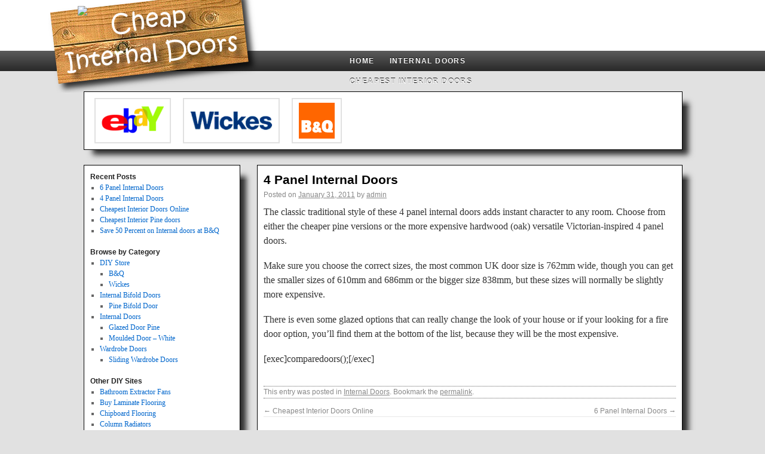

--- FILE ---
content_type: text/html; charset=UTF-8
request_url: http://www.cheapinternaldoors.co.uk/victorian-style-4-panel-internal-doors/
body_size: 8412
content:
<!DOCTYPE html>
<html dir="ltr" lang="en-US" prefix="og: https://ogp.me/ns#">
<head>
<meta charset="UTF-8" />

<link rel="profile" href="http://gmpg.org/xfn/11" />
<meta name="google-site-verification" content="GMAR95fcg4DdTcAyLNZB5FHsWMOObNH3jku3z6wKu_A" />
<link rel="stylesheet" type="text/css" media="all" href="http://www.cheapinternaldoors.co.uk/wp-content/themes/cid/style.css" />
<link rel="stylesheet" type="text/css" media="all" href="http://www.cheapinternaldoors.co.uk/wp-content/themes/cid/style-compare.css" />

<link rel="pingback" href="http://www.cheapinternaldoors.co.uk/xmlrpc.php" />

		<!-- All in One SEO 4.9.1.1 - aioseo.com -->
		<title>4 Panel Internal Doors Cheap Four Panel Interior Doors | Cheap Internal Doors</title>
	<meta name="description" content="You can add instant character to any room with the right door choice, the classic traditional style of the 4 panel internal doors is an option that will suit almost every house and is a very popular choice in UK homes. Choose from either the cheaper pine versions or the more expensive hardwood doors, the versatile Victorian-inspired 4 panel doors come in many styles and materials." />
	<meta name="robots" content="max-image-preview:large" />
	<meta name="author" content="admin"/>
	<link rel="canonical" href="http://www.cheapinternaldoors.co.uk/victorian-style-4-panel-internal-doors/" />
	<meta name="generator" content="All in One SEO (AIOSEO) 4.9.1.1" />
		<meta property="og:locale" content="en_US" />
		<meta property="og:site_name" content="Cheap Internal Doors | Cheapest places to buy interior doors" />
		<meta property="og:type" content="article" />
		<meta property="og:title" content="4 Panel Internal Doors Cheap Four Panel Interior Doors | Cheap Internal Doors" />
		<meta property="og:description" content="You can add instant character to any room with the right door choice, the classic traditional style of the 4 panel internal doors is an option that will suit almost every house and is a very popular choice in UK homes. Choose from either the cheaper pine versions or the more expensive hardwood doors, the versatile Victorian-inspired 4 panel doors come in many styles and materials." />
		<meta property="og:url" content="http://www.cheapinternaldoors.co.uk/victorian-style-4-panel-internal-doors/" />
		<meta property="article:published_time" content="2011-01-31T20:13:26+00:00" />
		<meta property="article:modified_time" content="2011-02-11T14:56:31+00:00" />
		<meta name="twitter:card" content="summary_large_image" />
		<meta name="twitter:title" content="4 Panel Internal Doors Cheap Four Panel Interior Doors | Cheap Internal Doors" />
		<meta name="twitter:description" content="You can add instant character to any room with the right door choice, the classic traditional style of the 4 panel internal doors is an option that will suit almost every house and is a very popular choice in UK homes. Choose from either the cheaper pine versions or the more expensive hardwood doors, the versatile Victorian-inspired 4 panel doors come in many styles and materials." />
		<script type="application/ld+json" class="aioseo-schema">
			{"@context":"https:\/\/schema.org","@graph":[{"@type":"Article","@id":"http:\/\/www.cheapinternaldoors.co.uk\/victorian-style-4-panel-internal-doors\/#article","name":"4 Panel Internal Doors Cheap Four Panel Interior Doors | Cheap Internal Doors","headline":"4 Panel Internal Doors","author":{"@id":"http:\/\/www.cheapinternaldoors.co.uk\/author\/admin\/#author"},"publisher":{"@id":"http:\/\/www.cheapinternaldoors.co.uk\/#organization"},"image":{"@type":"ImageObject","url":"http:\/\/www.cheapinternaldoors.co.uk\/wp-content\/uploads\/2011\/01\/4-panle-doors.png","width":250,"height":250,"caption":"4 panel doors"},"datePublished":"2011-01-31T21:13:26+01:00","dateModified":"2011-02-11T15:56:31+01:00","inLanguage":"en-US","mainEntityOfPage":{"@id":"http:\/\/www.cheapinternaldoors.co.uk\/victorian-style-4-panel-internal-doors\/#webpage"},"isPartOf":{"@id":"http:\/\/www.cheapinternaldoors.co.uk\/victorian-style-4-panel-internal-doors\/#webpage"},"articleSection":"Internal Doors"},{"@type":"BreadcrumbList","@id":"http:\/\/www.cheapinternaldoors.co.uk\/victorian-style-4-panel-internal-doors\/#breadcrumblist","itemListElement":[{"@type":"ListItem","@id":"http:\/\/www.cheapinternaldoors.co.uk#listItem","position":1,"name":"Home","item":"http:\/\/www.cheapinternaldoors.co.uk","nextItem":{"@type":"ListItem","@id":"http:\/\/www.cheapinternaldoors.co.uk\/category\/internal-doors\/#listItem","name":"Internal Doors"}},{"@type":"ListItem","@id":"http:\/\/www.cheapinternaldoors.co.uk\/category\/internal-doors\/#listItem","position":2,"name":"Internal Doors","item":"http:\/\/www.cheapinternaldoors.co.uk\/category\/internal-doors\/","nextItem":{"@type":"ListItem","@id":"http:\/\/www.cheapinternaldoors.co.uk\/victorian-style-4-panel-internal-doors\/#listItem","name":"4 Panel Internal Doors"},"previousItem":{"@type":"ListItem","@id":"http:\/\/www.cheapinternaldoors.co.uk#listItem","name":"Home"}},{"@type":"ListItem","@id":"http:\/\/www.cheapinternaldoors.co.uk\/victorian-style-4-panel-internal-doors\/#listItem","position":3,"name":"4 Panel Internal Doors","previousItem":{"@type":"ListItem","@id":"http:\/\/www.cheapinternaldoors.co.uk\/category\/internal-doors\/#listItem","name":"Internal Doors"}}]},{"@type":"Organization","@id":"http:\/\/www.cheapinternaldoors.co.uk\/#organization","name":"Cheap Internal Doors","description":"Cheapest places to buy interior doors","url":"http:\/\/www.cheapinternaldoors.co.uk\/"},{"@type":"Person","@id":"http:\/\/www.cheapinternaldoors.co.uk\/author\/admin\/#author","url":"http:\/\/www.cheapinternaldoors.co.uk\/author\/admin\/","name":"admin","image":{"@type":"ImageObject","@id":"http:\/\/www.cheapinternaldoors.co.uk\/victorian-style-4-panel-internal-doors\/#authorImage","url":"http:\/\/1.gravatar.com\/avatar\/463506381c95e61fc6aae844b3cec011?s=96&d=mm&r=g","width":96,"height":96,"caption":"admin"}},{"@type":"WebPage","@id":"http:\/\/www.cheapinternaldoors.co.uk\/victorian-style-4-panel-internal-doors\/#webpage","url":"http:\/\/www.cheapinternaldoors.co.uk\/victorian-style-4-panel-internal-doors\/","name":"4 Panel Internal Doors Cheap Four Panel Interior Doors | Cheap Internal Doors","description":"You can add instant character to any room with the right door choice, the classic traditional style of the 4 panel internal doors is an option that will suit almost every house and is a very popular choice in UK homes. Choose from either the cheaper pine versions or the more expensive hardwood doors, the versatile Victorian-inspired 4 panel doors come in many styles and materials.","inLanguage":"en-US","isPartOf":{"@id":"http:\/\/www.cheapinternaldoors.co.uk\/#website"},"breadcrumb":{"@id":"http:\/\/www.cheapinternaldoors.co.uk\/victorian-style-4-panel-internal-doors\/#breadcrumblist"},"author":{"@id":"http:\/\/www.cheapinternaldoors.co.uk\/author\/admin\/#author"},"creator":{"@id":"http:\/\/www.cheapinternaldoors.co.uk\/author\/admin\/#author"},"image":{"@type":"ImageObject","url":"http:\/\/www.cheapinternaldoors.co.uk\/wp-content\/uploads\/2011\/01\/4-panle-doors.png","@id":"http:\/\/www.cheapinternaldoors.co.uk\/victorian-style-4-panel-internal-doors\/#mainImage","width":250,"height":250,"caption":"4 panel doors"},"primaryImageOfPage":{"@id":"http:\/\/www.cheapinternaldoors.co.uk\/victorian-style-4-panel-internal-doors\/#mainImage"},"datePublished":"2011-01-31T21:13:26+01:00","dateModified":"2011-02-11T15:56:31+01:00"},{"@type":"WebSite","@id":"http:\/\/www.cheapinternaldoors.co.uk\/#website","url":"http:\/\/www.cheapinternaldoors.co.uk\/","name":"Cheap Internal Doors","description":"Cheapest places to buy interior doors","inLanguage":"en-US","publisher":{"@id":"http:\/\/www.cheapinternaldoors.co.uk\/#organization"}}]}
		</script>
		<!-- All in One SEO -->

<link rel="alternate" type="application/rss+xml" title="Cheap Internal Doors &raquo; Feed" href="http://www.cheapinternaldoors.co.uk/feed/" />
<link rel="alternate" type="application/rss+xml" title="Cheap Internal Doors &raquo; Comments Feed" href="http://www.cheapinternaldoors.co.uk/comments/feed/" />
<link rel="alternate" type="application/rss+xml" title="Cheap Internal Doors &raquo; 4 Panel Internal Doors Comments Feed" href="http://www.cheapinternaldoors.co.uk/victorian-style-4-panel-internal-doors/feed/" />
<script type="text/javascript">
/* <![CDATA[ */
window._wpemojiSettings = {"baseUrl":"https:\/\/s.w.org\/images\/core\/emoji\/14.0.0\/72x72\/","ext":".png","svgUrl":"https:\/\/s.w.org\/images\/core\/emoji\/14.0.0\/svg\/","svgExt":".svg","source":{"concatemoji":"http:\/\/www.cheapinternaldoors.co.uk\/wp-includes\/js\/wp-emoji-release.min.js?ver=6.4.7"}};
/*! This file is auto-generated */
!function(i,n){var o,s,e;function c(e){try{var t={supportTests:e,timestamp:(new Date).valueOf()};sessionStorage.setItem(o,JSON.stringify(t))}catch(e){}}function p(e,t,n){e.clearRect(0,0,e.canvas.width,e.canvas.height),e.fillText(t,0,0);var t=new Uint32Array(e.getImageData(0,0,e.canvas.width,e.canvas.height).data),r=(e.clearRect(0,0,e.canvas.width,e.canvas.height),e.fillText(n,0,0),new Uint32Array(e.getImageData(0,0,e.canvas.width,e.canvas.height).data));return t.every(function(e,t){return e===r[t]})}function u(e,t,n){switch(t){case"flag":return n(e,"\ud83c\udff3\ufe0f\u200d\u26a7\ufe0f","\ud83c\udff3\ufe0f\u200b\u26a7\ufe0f")?!1:!n(e,"\ud83c\uddfa\ud83c\uddf3","\ud83c\uddfa\u200b\ud83c\uddf3")&&!n(e,"\ud83c\udff4\udb40\udc67\udb40\udc62\udb40\udc65\udb40\udc6e\udb40\udc67\udb40\udc7f","\ud83c\udff4\u200b\udb40\udc67\u200b\udb40\udc62\u200b\udb40\udc65\u200b\udb40\udc6e\u200b\udb40\udc67\u200b\udb40\udc7f");case"emoji":return!n(e,"\ud83e\udef1\ud83c\udffb\u200d\ud83e\udef2\ud83c\udfff","\ud83e\udef1\ud83c\udffb\u200b\ud83e\udef2\ud83c\udfff")}return!1}function f(e,t,n){var r="undefined"!=typeof WorkerGlobalScope&&self instanceof WorkerGlobalScope?new OffscreenCanvas(300,150):i.createElement("canvas"),a=r.getContext("2d",{willReadFrequently:!0}),o=(a.textBaseline="top",a.font="600 32px Arial",{});return e.forEach(function(e){o[e]=t(a,e,n)}),o}function t(e){var t=i.createElement("script");t.src=e,t.defer=!0,i.head.appendChild(t)}"undefined"!=typeof Promise&&(o="wpEmojiSettingsSupports",s=["flag","emoji"],n.supports={everything:!0,everythingExceptFlag:!0},e=new Promise(function(e){i.addEventListener("DOMContentLoaded",e,{once:!0})}),new Promise(function(t){var n=function(){try{var e=JSON.parse(sessionStorage.getItem(o));if("object"==typeof e&&"number"==typeof e.timestamp&&(new Date).valueOf()<e.timestamp+604800&&"object"==typeof e.supportTests)return e.supportTests}catch(e){}return null}();if(!n){if("undefined"!=typeof Worker&&"undefined"!=typeof OffscreenCanvas&&"undefined"!=typeof URL&&URL.createObjectURL&&"undefined"!=typeof Blob)try{var e="postMessage("+f.toString()+"("+[JSON.stringify(s),u.toString(),p.toString()].join(",")+"));",r=new Blob([e],{type:"text/javascript"}),a=new Worker(URL.createObjectURL(r),{name:"wpTestEmojiSupports"});return void(a.onmessage=function(e){c(n=e.data),a.terminate(),t(n)})}catch(e){}c(n=f(s,u,p))}t(n)}).then(function(e){for(var t in e)n.supports[t]=e[t],n.supports.everything=n.supports.everything&&n.supports[t],"flag"!==t&&(n.supports.everythingExceptFlag=n.supports.everythingExceptFlag&&n.supports[t]);n.supports.everythingExceptFlag=n.supports.everythingExceptFlag&&!n.supports.flag,n.DOMReady=!1,n.readyCallback=function(){n.DOMReady=!0}}).then(function(){return e}).then(function(){var e;n.supports.everything||(n.readyCallback(),(e=n.source||{}).concatemoji?t(e.concatemoji):e.wpemoji&&e.twemoji&&(t(e.twemoji),t(e.wpemoji)))}))}((window,document),window._wpemojiSettings);
/* ]]> */
</script>
<style id='wp-emoji-styles-inline-css' type='text/css'>

	img.wp-smiley, img.emoji {
		display: inline !important;
		border: none !important;
		box-shadow: none !important;
		height: 1em !important;
		width: 1em !important;
		margin: 0 0.07em !important;
		vertical-align: -0.1em !important;
		background: none !important;
		padding: 0 !important;
	}
</style>
<link rel='stylesheet' id='wp-block-library-css' href='http://www.cheapinternaldoors.co.uk/wp-includes/css/dist/block-library/style.min.css?ver=6.4.7' type='text/css' media='all' />
<link rel='stylesheet' id='aioseo/css/src/vue/standalone/blocks/table-of-contents/global.scss-css' href='http://www.cheapinternaldoors.co.uk/wp-content/plugins/all-in-one-seo-pack/dist/Lite/assets/css/table-of-contents/global.e90f6d47.css?ver=4.9.1.1' type='text/css' media='all' />
<style id='classic-theme-styles-inline-css' type='text/css'>
/*! This file is auto-generated */
.wp-block-button__link{color:#fff;background-color:#32373c;border-radius:9999px;box-shadow:none;text-decoration:none;padding:calc(.667em + 2px) calc(1.333em + 2px);font-size:1.125em}.wp-block-file__button{background:#32373c;color:#fff;text-decoration:none}
</style>
<style id='global-styles-inline-css' type='text/css'>
body{--wp--preset--color--black: #000000;--wp--preset--color--cyan-bluish-gray: #abb8c3;--wp--preset--color--white: #ffffff;--wp--preset--color--pale-pink: #f78da7;--wp--preset--color--vivid-red: #cf2e2e;--wp--preset--color--luminous-vivid-orange: #ff6900;--wp--preset--color--luminous-vivid-amber: #fcb900;--wp--preset--color--light-green-cyan: #7bdcb5;--wp--preset--color--vivid-green-cyan: #00d084;--wp--preset--color--pale-cyan-blue: #8ed1fc;--wp--preset--color--vivid-cyan-blue: #0693e3;--wp--preset--color--vivid-purple: #9b51e0;--wp--preset--gradient--vivid-cyan-blue-to-vivid-purple: linear-gradient(135deg,rgba(6,147,227,1) 0%,rgb(155,81,224) 100%);--wp--preset--gradient--light-green-cyan-to-vivid-green-cyan: linear-gradient(135deg,rgb(122,220,180) 0%,rgb(0,208,130) 100%);--wp--preset--gradient--luminous-vivid-amber-to-luminous-vivid-orange: linear-gradient(135deg,rgba(252,185,0,1) 0%,rgba(255,105,0,1) 100%);--wp--preset--gradient--luminous-vivid-orange-to-vivid-red: linear-gradient(135deg,rgba(255,105,0,1) 0%,rgb(207,46,46) 100%);--wp--preset--gradient--very-light-gray-to-cyan-bluish-gray: linear-gradient(135deg,rgb(238,238,238) 0%,rgb(169,184,195) 100%);--wp--preset--gradient--cool-to-warm-spectrum: linear-gradient(135deg,rgb(74,234,220) 0%,rgb(151,120,209) 20%,rgb(207,42,186) 40%,rgb(238,44,130) 60%,rgb(251,105,98) 80%,rgb(254,248,76) 100%);--wp--preset--gradient--blush-light-purple: linear-gradient(135deg,rgb(255,206,236) 0%,rgb(152,150,240) 100%);--wp--preset--gradient--blush-bordeaux: linear-gradient(135deg,rgb(254,205,165) 0%,rgb(254,45,45) 50%,rgb(107,0,62) 100%);--wp--preset--gradient--luminous-dusk: linear-gradient(135deg,rgb(255,203,112) 0%,rgb(199,81,192) 50%,rgb(65,88,208) 100%);--wp--preset--gradient--pale-ocean: linear-gradient(135deg,rgb(255,245,203) 0%,rgb(182,227,212) 50%,rgb(51,167,181) 100%);--wp--preset--gradient--electric-grass: linear-gradient(135deg,rgb(202,248,128) 0%,rgb(113,206,126) 100%);--wp--preset--gradient--midnight: linear-gradient(135deg,rgb(2,3,129) 0%,rgb(40,116,252) 100%);--wp--preset--font-size--small: 13px;--wp--preset--font-size--medium: 20px;--wp--preset--font-size--large: 36px;--wp--preset--font-size--x-large: 42px;--wp--preset--spacing--20: 0.44rem;--wp--preset--spacing--30: 0.67rem;--wp--preset--spacing--40: 1rem;--wp--preset--spacing--50: 1.5rem;--wp--preset--spacing--60: 2.25rem;--wp--preset--spacing--70: 3.38rem;--wp--preset--spacing--80: 5.06rem;--wp--preset--shadow--natural: 6px 6px 9px rgba(0, 0, 0, 0.2);--wp--preset--shadow--deep: 12px 12px 50px rgba(0, 0, 0, 0.4);--wp--preset--shadow--sharp: 6px 6px 0px rgba(0, 0, 0, 0.2);--wp--preset--shadow--outlined: 6px 6px 0px -3px rgba(255, 255, 255, 1), 6px 6px rgba(0, 0, 0, 1);--wp--preset--shadow--crisp: 6px 6px 0px rgba(0, 0, 0, 1);}:where(.is-layout-flex){gap: 0.5em;}:where(.is-layout-grid){gap: 0.5em;}body .is-layout-flow > .alignleft{float: left;margin-inline-start: 0;margin-inline-end: 2em;}body .is-layout-flow > .alignright{float: right;margin-inline-start: 2em;margin-inline-end: 0;}body .is-layout-flow > .aligncenter{margin-left: auto !important;margin-right: auto !important;}body .is-layout-constrained > .alignleft{float: left;margin-inline-start: 0;margin-inline-end: 2em;}body .is-layout-constrained > .alignright{float: right;margin-inline-start: 2em;margin-inline-end: 0;}body .is-layout-constrained > .aligncenter{margin-left: auto !important;margin-right: auto !important;}body .is-layout-constrained > :where(:not(.alignleft):not(.alignright):not(.alignfull)){max-width: var(--wp--style--global--content-size);margin-left: auto !important;margin-right: auto !important;}body .is-layout-constrained > .alignwide{max-width: var(--wp--style--global--wide-size);}body .is-layout-flex{display: flex;}body .is-layout-flex{flex-wrap: wrap;align-items: center;}body .is-layout-flex > *{margin: 0;}body .is-layout-grid{display: grid;}body .is-layout-grid > *{margin: 0;}:where(.wp-block-columns.is-layout-flex){gap: 2em;}:where(.wp-block-columns.is-layout-grid){gap: 2em;}:where(.wp-block-post-template.is-layout-flex){gap: 1.25em;}:where(.wp-block-post-template.is-layout-grid){gap: 1.25em;}.has-black-color{color: var(--wp--preset--color--black) !important;}.has-cyan-bluish-gray-color{color: var(--wp--preset--color--cyan-bluish-gray) !important;}.has-white-color{color: var(--wp--preset--color--white) !important;}.has-pale-pink-color{color: var(--wp--preset--color--pale-pink) !important;}.has-vivid-red-color{color: var(--wp--preset--color--vivid-red) !important;}.has-luminous-vivid-orange-color{color: var(--wp--preset--color--luminous-vivid-orange) !important;}.has-luminous-vivid-amber-color{color: var(--wp--preset--color--luminous-vivid-amber) !important;}.has-light-green-cyan-color{color: var(--wp--preset--color--light-green-cyan) !important;}.has-vivid-green-cyan-color{color: var(--wp--preset--color--vivid-green-cyan) !important;}.has-pale-cyan-blue-color{color: var(--wp--preset--color--pale-cyan-blue) !important;}.has-vivid-cyan-blue-color{color: var(--wp--preset--color--vivid-cyan-blue) !important;}.has-vivid-purple-color{color: var(--wp--preset--color--vivid-purple) !important;}.has-black-background-color{background-color: var(--wp--preset--color--black) !important;}.has-cyan-bluish-gray-background-color{background-color: var(--wp--preset--color--cyan-bluish-gray) !important;}.has-white-background-color{background-color: var(--wp--preset--color--white) !important;}.has-pale-pink-background-color{background-color: var(--wp--preset--color--pale-pink) !important;}.has-vivid-red-background-color{background-color: var(--wp--preset--color--vivid-red) !important;}.has-luminous-vivid-orange-background-color{background-color: var(--wp--preset--color--luminous-vivid-orange) !important;}.has-luminous-vivid-amber-background-color{background-color: var(--wp--preset--color--luminous-vivid-amber) !important;}.has-light-green-cyan-background-color{background-color: var(--wp--preset--color--light-green-cyan) !important;}.has-vivid-green-cyan-background-color{background-color: var(--wp--preset--color--vivid-green-cyan) !important;}.has-pale-cyan-blue-background-color{background-color: var(--wp--preset--color--pale-cyan-blue) !important;}.has-vivid-cyan-blue-background-color{background-color: var(--wp--preset--color--vivid-cyan-blue) !important;}.has-vivid-purple-background-color{background-color: var(--wp--preset--color--vivid-purple) !important;}.has-black-border-color{border-color: var(--wp--preset--color--black) !important;}.has-cyan-bluish-gray-border-color{border-color: var(--wp--preset--color--cyan-bluish-gray) !important;}.has-white-border-color{border-color: var(--wp--preset--color--white) !important;}.has-pale-pink-border-color{border-color: var(--wp--preset--color--pale-pink) !important;}.has-vivid-red-border-color{border-color: var(--wp--preset--color--vivid-red) !important;}.has-luminous-vivid-orange-border-color{border-color: var(--wp--preset--color--luminous-vivid-orange) !important;}.has-luminous-vivid-amber-border-color{border-color: var(--wp--preset--color--luminous-vivid-amber) !important;}.has-light-green-cyan-border-color{border-color: var(--wp--preset--color--light-green-cyan) !important;}.has-vivid-green-cyan-border-color{border-color: var(--wp--preset--color--vivid-green-cyan) !important;}.has-pale-cyan-blue-border-color{border-color: var(--wp--preset--color--pale-cyan-blue) !important;}.has-vivid-cyan-blue-border-color{border-color: var(--wp--preset--color--vivid-cyan-blue) !important;}.has-vivid-purple-border-color{border-color: var(--wp--preset--color--vivid-purple) !important;}.has-vivid-cyan-blue-to-vivid-purple-gradient-background{background: var(--wp--preset--gradient--vivid-cyan-blue-to-vivid-purple) !important;}.has-light-green-cyan-to-vivid-green-cyan-gradient-background{background: var(--wp--preset--gradient--light-green-cyan-to-vivid-green-cyan) !important;}.has-luminous-vivid-amber-to-luminous-vivid-orange-gradient-background{background: var(--wp--preset--gradient--luminous-vivid-amber-to-luminous-vivid-orange) !important;}.has-luminous-vivid-orange-to-vivid-red-gradient-background{background: var(--wp--preset--gradient--luminous-vivid-orange-to-vivid-red) !important;}.has-very-light-gray-to-cyan-bluish-gray-gradient-background{background: var(--wp--preset--gradient--very-light-gray-to-cyan-bluish-gray) !important;}.has-cool-to-warm-spectrum-gradient-background{background: var(--wp--preset--gradient--cool-to-warm-spectrum) !important;}.has-blush-light-purple-gradient-background{background: var(--wp--preset--gradient--blush-light-purple) !important;}.has-blush-bordeaux-gradient-background{background: var(--wp--preset--gradient--blush-bordeaux) !important;}.has-luminous-dusk-gradient-background{background: var(--wp--preset--gradient--luminous-dusk) !important;}.has-pale-ocean-gradient-background{background: var(--wp--preset--gradient--pale-ocean) !important;}.has-electric-grass-gradient-background{background: var(--wp--preset--gradient--electric-grass) !important;}.has-midnight-gradient-background{background: var(--wp--preset--gradient--midnight) !important;}.has-small-font-size{font-size: var(--wp--preset--font-size--small) !important;}.has-medium-font-size{font-size: var(--wp--preset--font-size--medium) !important;}.has-large-font-size{font-size: var(--wp--preset--font-size--large) !important;}.has-x-large-font-size{font-size: var(--wp--preset--font-size--x-large) !important;}
.wp-block-navigation a:where(:not(.wp-element-button)){color: inherit;}
:where(.wp-block-post-template.is-layout-flex){gap: 1.25em;}:where(.wp-block-post-template.is-layout-grid){gap: 1.25em;}
:where(.wp-block-columns.is-layout-flex){gap: 2em;}:where(.wp-block-columns.is-layout-grid){gap: 2em;}
.wp-block-pullquote{font-size: 1.5em;line-height: 1.6;}
</style>
<link rel="https://api.w.org/" href="http://www.cheapinternaldoors.co.uk/wp-json/" /><link rel="alternate" type="application/json" href="http://www.cheapinternaldoors.co.uk/wp-json/wp/v2/posts/111" /><link rel="EditURI" type="application/rsd+xml" title="RSD" href="http://www.cheapinternaldoors.co.uk/xmlrpc.php?rsd" />
<meta name="generator" content="WordPress 6.4.7" />
<link rel='shortlink' href='http://www.cheapinternaldoors.co.uk/?p=111' />
<link rel="alternate" type="application/json+oembed" href="http://www.cheapinternaldoors.co.uk/wp-json/oembed/1.0/embed?url=http%3A%2F%2Fwww.cheapinternaldoors.co.uk%2Fvictorian-style-4-panel-internal-doors%2F" />
<link rel="alternate" type="text/xml+oembed" href="http://www.cheapinternaldoors.co.uk/wp-json/oembed/1.0/embed?url=http%3A%2F%2Fwww.cheapinternaldoors.co.uk%2Fvictorian-style-4-panel-internal-doors%2F&#038;format=xml" />
</head>

<body>


<div id="header">
<div id="inner-header" class="clear">

<div id="header-logo">
<a href="http://www.cheapinternaldoors.co.uk/" title="Cheap Internal Doors" rel="home"><img src="http://www.buylaminateflooring.co.uk/images/blank.png" style="margin: 30px 0px 0px 50px;"></a>
</div>

<div id="header-banner">
<!--START MERCHANT:merchant name Wickes from affiliatewindow.com.-->
			<a href="http://www.awin1.com/cread.php?s=71874&v=1563&q=59090&r=74113"><img src="http://www.awin1.com/cshow.php?s=71874&v=1563&q=59090&r=74113" border="0"></a>
			<!--END MERCHANT:merchant name Wickes from affiliatewindow.com-->

</div>

</div><!-- #inner-header -->
</div><!-- #header -->


<div class="menu-main-container">
<nav class="menu-main-container">
			  				<div class="skip-link screen-reader-text"><a href="#content" title="Skip to content">Skip to content</a></div>
								<div class="menu-header"><ul id="menu-main-nav" class="menu"><li id="menu-item-119" class="menu-item menu-item-type-custom menu-item-object-custom menu-item-home menu-item-119"><a href="http://www.cheapinternaldoors.co.uk">Home</a></li>
<li id="menu-item-120" class="menu-item menu-item-type-custom menu-item-object-custom menu-item-home current-menu-ancestor current-menu-parent menu-item-has-children menu-item-120"><a href="http://www.cheapinternaldoors.co.uk">Internal Doors</a>
<ul class="sub-menu">
	<li id="menu-item-121" class="menu-item menu-item-type-custom menu-item-object-custom current-menu-item menu-item-121"><a href="http://www.cheapinternaldoors.co.uk/victorian-style-4-panel-internal-doors/" aria-current="page">4 Panel Doors</a></li>
</ul>
</li>
<li id="menu-item-122" class="menu-item menu-item-type-custom menu-item-object-custom menu-item-122"><a href="http://www.cheapinternaldoors.co.uk/cheapest-interior-doors-online/">Cheapest Interior Doors</a></li>
</ul></div>
</nav>
</div>

<div id="container">

	<div id="main">

<div id="ds-bl"><div id="ds-rt"><div id="ds-br"><div id="ds-rm"><div id="ds-bm">
<div id="centlogos">
<div id="diylogo"><a href="http://www.cheapinternaldoors.co.uk/goto/ebay-toplogo.php" target="_blank"><img src="http://www.cheapinternaldoors.co.uk/images/ebay.png"></a></div>
<div id="diylogo"><a href="https://www.awin1.com/cread.php?awinmid=1563&awinaffid=74113&clickref=Cheap+Internal+Doors&ued=https%3A%2F%2Fwww.wickes.co.uk%2FProducts%2FDoors%2BWindows%2FInternal-Doors%2Fc%2F1000603" target="_blank"><img src="http://www.cheapinternaldoors.co.uk/images/wickes.png"></a></div>
<div id="diylogo"><a href="https://www.awin1.com/cread.php?awinmid=483&awinaffid=74113&clickref=Cheap+Internal+Doors&ued=https%3A%2F%2Fwww.diy.com%2Fsearch%3Fterm%3Dinterior%2Bdoors" target="_blank"><img src="http://www.cheapinternaldoors.co.uk/images/bq.png"></a></div>
</div>
</div></div></div></div></div>


<div id="mastercontent">
<div id="ds-bl"><div id="ds-rt"><div id="ds-br"><div id="ds-rm"><div id="ds-bm">
			<div id="content" role="main">


				<div id="nav-above" class="navigation">
					<div class="nav-previous"><a href="http://www.cheapinternaldoors.co.uk/cheapest-interior-doors-online/" rel="prev"><span class="meta-nav">&larr;</span> Cheapest Interior Doors Online</a></div>
					<div class="nav-next"><a href="http://www.cheapinternaldoors.co.uk/6-panel-internal-doors/" rel="next">6 Panel Internal Doors <span class="meta-nav">&rarr;</span></a></div>
				</div><!-- #nav-above -->

				<div id="post-111" class="post-111 post type-post status-publish format-standard has-post-thumbnail hentry category-internal-doors">
					<h1 class="entry-title">4 Panel Internal Doors</h1>

					<div class="entry-meta">
						<span class="meta-prep meta-prep-author">Posted on</span> <a href="http://www.cheapinternaldoors.co.uk/victorian-style-4-panel-internal-doors/" title="9:13 pm" rel="bookmark"><span class="entry-date">January 31, 2011</span></a> <span class="meta-sep">by</span> <span class="author vcard"><a class="url fn n" href="http://www.cheapinternaldoors.co.uk/author/admin/" title="View all posts by admin">admin</a></span>					</div><!-- .entry-meta -->

					<div class="entry-content">
						<p>The classic traditional style of these 4 panel internal doors adds instant character to any room. Choose from either the cheaper pine versions or the more expensive hardwood (oak) versatile Victorian-inspired 4 panel doors.</p>
<p>Make sure you choose the correct sizes, the most common UK door size is 762mm wide, though you can get the smaller sizes of 610mm and 686mm or the bigger size 838mm, but these sizes will normally be slightly more expensive.</p>
<p>There is even some glazed options that can really change the look of your house or if your looking for a fire door option, you&#8217;ll find them at the bottom of the list, because they will be the most expensive.</p>
<p>[exec]comparedoors();[/exec]</p>
											</div><!-- .entry-content -->


					<div class="entry-utility">
						This entry was posted in <a href="http://www.cheapinternaldoors.co.uk/category/internal-doors/" rel="category tag">Internal Doors</a>. Bookmark the <a href="http://www.cheapinternaldoors.co.uk/victorian-style-4-panel-internal-doors/" title="Permalink to 4 Panel Internal Doors" rel="bookmark">permalink</a>.											</div><!-- .entry-utility -->
				</div><!-- #post-## -->

				<div id="nav-below" class="navigation">
					<div class="nav-previous"><a href="http://www.cheapinternaldoors.co.uk/cheapest-interior-doors-online/" rel="prev"><span class="meta-nav">&larr;</span> Cheapest Interior Doors Online</a></div>
					<div class="nav-next"><a href="http://www.cheapinternaldoors.co.uk/6-panel-internal-doors/" rel="next">6 Panel Internal Doors <span class="meta-nav">&rarr;</span></a></div>
				</div><!-- #nav-below -->

				
			<div id="comments">




	<div id="respond" class="comment-respond">
		<h3 id="reply-title" class="comment-reply-title">Leave a Reply</h3><form action="http://www.cheapinternaldoors.co.uk/wp-comments-post.php" method="post" id="commentform" class="comment-form"><p class="comment-notes"><span id="email-notes">Your email address will not be published.</span> <span class="required-field-message">Required fields are marked <span class="required">*</span></span></p><p class="comment-form-comment"><label for="comment">Comment <span class="required">*</span></label> <textarea id="comment" name="comment" cols="45" rows="8" maxlength="65525" required="required"></textarea></p><p class="comment-form-author"><label for="author">Name <span class="required">*</span></label> <input id="author" name="author" type="text" value="" size="30" maxlength="245" autocomplete="name" required="required" /></p>
<p class="comment-form-email"><label for="email">Email <span class="required">*</span></label> <input id="email" name="email" type="text" value="" size="30" maxlength="100" aria-describedby="email-notes" autocomplete="email" required="required" /></p>
<p class="comment-form-url"><label for="url">Website</label> <input id="url" name="url" type="text" value="" size="30" maxlength="200" autocomplete="url" /></p>
<p class="comment-form-cookies-consent"><input id="wp-comment-cookies-consent" name="wp-comment-cookies-consent" type="checkbox" value="yes" /> <label for="wp-comment-cookies-consent">Save my name, email, and website in this browser for the next time I comment.</label></p>
<p class="form-submit"><input name="submit" type="submit" id="submit" class="submit" value="Post Comment" /> <input type='hidden' name='comment_post_ID' value='111' id='comment_post_ID' />
<input type='hidden' name='comment_parent' id='comment_parent' value='0' />
</p><p style="display: none;"><input type="hidden" id="akismet_comment_nonce" name="akismet_comment_nonce" value="d49a120cad" /></p><p style="display: none !important;" class="akismet-fields-container" data-prefix="ak_"><label>&#916;<textarea name="ak_hp_textarea" cols="45" rows="8" maxlength="100"></textarea></label><input type="hidden" id="ak_js_1" name="ak_js" value="91"/><script>document.getElementById( "ak_js_1" ).setAttribute( "value", ( new Date() ).getTime() );</script></p></form>	</div><!-- #respond -->
	
</div><!-- #comments -->


			</div><!-- #content -->
</div></div></div></div></div>
</div>


		
<div id="primarytop">
<div id="primarybottom">
<div id="ds-bl"><div id="ds-rt"><div id="ds-br"><div id="ds-rm"><div id="ds-bm">
		<div id="primary" class="widget-area" role="complementary">
			<ul class="xoxo">


		<li id="recent-posts-2" class="widget-container widget_recent_entries">
		<h3 class="widget-title">Recent Posts</h3>
		<ul>
											<li>
					<a href="http://www.cheapinternaldoors.co.uk/6-panel-internal-doors/">6 Panel Internal Doors</a>
									</li>
											<li>
					<a href="http://www.cheapinternaldoors.co.uk/victorian-style-4-panel-internal-doors/" aria-current="page">4 Panel Internal Doors</a>
									</li>
											<li>
					<a href="http://www.cheapinternaldoors.co.uk/cheapest-interior-doors-online/">Cheapest Interior Doors Online</a>
									</li>
											<li>
					<a href="http://www.cheapinternaldoors.co.uk/cheapest-interior-pine-doors/">Cheapest Interior Pine doors</a>
									</li>
											<li>
					<a href="http://www.cheapinternaldoors.co.uk/save-50-percent-on-internal-doors-at-bq/">Save 50 Percent on Internal doors at B&#038;Q</a>
									</li>
					</ul>

		</li><li id="categories-3" class="widget-container widget_categories"><h3 class="widget-title">Browse by Category</h3>
			<ul>
					<li class="cat-item cat-item-3"><a href="http://www.cheapinternaldoors.co.uk/category/diy-store/">DIY Store</a>
<ul class='children'>
	<li class="cat-item cat-item-6"><a href="http://www.cheapinternaldoors.co.uk/category/diy-store/bq/">B&amp;Q</a>
</li>
	<li class="cat-item cat-item-4"><a href="http://www.cheapinternaldoors.co.uk/category/diy-store/wickes/">Wickes</a>
</li>
</ul>
</li>
	<li class="cat-item cat-item-10"><a href="http://www.cheapinternaldoors.co.uk/category/internal-bifold-doors/">Internal Bifold Doors</a>
<ul class='children'>
	<li class="cat-item cat-item-11"><a href="http://www.cheapinternaldoors.co.uk/category/internal-bifold-doors/pine-bifold-door/">Pine Bifold Door</a>
</li>
</ul>
</li>
	<li class="cat-item cat-item-5"><a href="http://www.cheapinternaldoors.co.uk/category/internal-doors/">Internal Doors</a>
<ul class='children'>
	<li class="cat-item cat-item-9"><a href="http://www.cheapinternaldoors.co.uk/category/internal-doors/glazed-door-pine/">Glazed Door Pine</a>
</li>
	<li class="cat-item cat-item-12"><a href="http://www.cheapinternaldoors.co.uk/category/internal-doors/moulded-door-white/">Moulded Door &#8211; White</a>
</li>
</ul>
</li>
	<li class="cat-item cat-item-7"><a href="http://www.cheapinternaldoors.co.uk/category/wardrobe-doors/">Wardrobe Doors</a>
<ul class='children'>
	<li class="cat-item cat-item-8"><a href="http://www.cheapinternaldoors.co.uk/category/wardrobe-doors/sliding-wardrobe-doors/">Sliding Wardrobe Doors</a>
</li>
</ul>
</li>
			</ul>

			</li><li id="linkcat-2" class="widget-container widget_links"><h3 class="widget-title">Other DIY Sites</h3>
	<ul class='xoxo blogroll'>
<li><a href="http://www.bathroomextractorfan.co.uk" title="Bathroom Extractor Fans">Bathroom Extractor Fans</a></li>
<li><a href="http://www.buylaminateflooring.co.uk" title="Buy Laminate Flooring">Buy Laminate Flooring</a></li>
<li><a href="http://www.chipboardflooring.com" title="Chipboard Flooring">Chipboard Flooring</a></li>
<li><a href="http://www.columnradiator.com" title="Column Radiators">Column Radiators</a></li>
<li><a href="http://www.loftboards.com" title="Loft Boards">Loft Boards</a></li>
<li><a href="http://www.mdfskirting.co.uk" title="MDF Skirting">MDF Skirting</a></li>
<li><a href="http://www.upvcfrenchdoors.co.uk" title="uPVC French Doors">uPVC French Doors</a></li>

	</ul>
</li>
			</ul>
		</div><!-- #primary .widget-area -->
</div></div></div></div></div>
	</div><!-- #main -->

	<div id="footer" role="contentinfo">
		<div id="colophon">



			<div id="site-info">
				<a href="http://www.cheapinternaldoors.co.uk/" title="Cheap Internal Doors" rel="home">
					Cheap Internal Doors				</a>
			</div><!-- #site-info -->

			<div id="site-generator">
								<a href="http://wordpress.org/"
						title="Semantic Personal Publishing Platform" rel="generator">
					Proudly powered by WordPress.				</a>
			</div><!-- #site-generator -->

		</div><!-- #colophon -->
	</div><!-- #footer -->

</div><!-- #wrapper -->

<script type="module"  src="http://www.cheapinternaldoors.co.uk/wp-content/plugins/all-in-one-seo-pack/dist/Lite/assets/table-of-contents.95d0dfce.js?ver=4.9.1.1" id="aioseo/js/src/vue/standalone/blocks/table-of-contents/frontend.js-js"></script>
<script defer type="text/javascript" src="http://www.cheapinternaldoors.co.uk/wp-content/plugins/akismet/_inc/akismet-frontend.js?ver=1762967021" id="akismet-frontend-js"></script>
</body>
</html>


--- FILE ---
content_type: text/css
request_url: http://www.cheapinternaldoors.co.uk/wp-content/themes/cid/style-compare.css
body_size: 715
content:
/*
Theme Name: CID 
Theme URI: http://wordpress.org/
Description: Clean Theme for DIY 
Author: CID 
Version: 1.0
Tags:
*/



#ct-titles { color: #333; font-size: 12px; font-weight: 700; margin: 5px 0px 0px 0px; padding: 5px 5px 5px 5px; background: url(images/ct-.jpg) repeat-x top #EFEFEF; border: 1px solid #CCC; float:left; text-align:center; width:675px; height:auto;  }

#ct { color: #333; font-size: 12px; font-weight: 100; margin: -1px 0px 10px 0px; border: 1px solid #CCC; float:left; padding: 5px 5px 5px 5px; width:675px; height:auto; font-family: Arial,Helvetica,sans-serif; 	line-height: 1.6em;}

#ct-row1 {width:324px ; float:left ; text-align:center; margin:10px 5px 0px 0px; height:auto;}
#ct-col1 { width:30px ; float:left ; padding: 0px 0px 0px 0px; margin: 0px 0px 0px 0px; height:auto; }
#ct-col2 { width:105px ; float:left ; padding: 0px 0px 0px 0px; margin: 0px 0px 0px 0px;height:auto; }
#ct-col3row1 { width:219px ; float:left ;padding: 0px 0px 0px 0px; margin: 0px 0px 0px 0px; text-align:left;  height:auto; }
#ct-col3row1 h3 { padding: 0px 0px 0px 0px; margin: 0px 0px 0px 0px; }
#ct-col3row1 a { padding: 0px 0px 0px 0px; margin: 0px 0px 0px 0px; font-size: 20px; }
#ct-col3row1 p { padding: 0px 0px 0px 0px; margin: 5px 0px 6px 0px; font-size: 14px; font-style: italic;}
#ct-col3 { width:219px ; float:left ;padding: 0px 0px 0px 0px; margin: 0px 0px 0px 0px; text-align:left;height:auto; }
#ct-col3row2 { width:219px ; float:left ;padding: 0px 0px 0px 0px; margin: 0px 0px 0px 0px; text-align:left;height:auto; }
#ct-col3row3 { width:219px ; float:left ;padding: 0px 0px 0px 0px; margin: 0px 0px 0px 0px; text-align:left; font-size: 14px; height:auto;}
#ct-col4 { width:219px ; float:left ; padding: 0px 0px 0px 0px; margin: 0px 0px 0px 0px; height:auto;}


#ct-break { border-bottom: 1px dotted #CCC; width:560px; margin:1px 0px 1px 15px; height:3px; font-size:2px; float:left ;}
#ct-break-long { border-left: 1px dotted #CCC; width:3px; margin:15px 8px 15px 2px; height:170px; font-size:2px; float:left ;}


    .buyonline	{ margin: 7px 0 0; }
    .buyonline a:link, .buyonline a:visited	{ font-size: 14px; background: url(images/feed-title-white.jpg) top repeat-x #EFEFEF; color: #000; text-decoration: none; padding: 3px 6px; margin: 0; border: 1px solid #CCC; font-weight: 700; zoom: 1; *display: inline; display: inline-block; }
    .buyonline a:hover { background: #383332; color: #FFF; }
